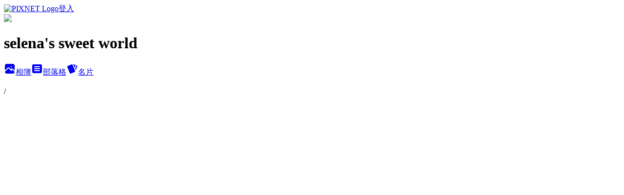

--- FILE ---
content_type: text/html; charset=utf-8
request_url: https://selenakuo.pixnet.net/albums/118227850/photos/1314770503
body_size: 12249
content:
<!DOCTYPE html><html lang="zh-TW"><head><meta charSet="utf-8"/><meta name="viewport" content="width=device-width, initial-scale=1"/><link rel="preload" href="https://static.1px.tw/blog-next/public/logo_pixnet_ch.svg" as="image"/><link rel="preload" as="image" href="https://picsum.photos/seed/selenakuo/1200/400"/><link rel="preload" href="https://pimg.1px.tw/selenakuo/1502102292-2011924826.jpg" as="image"/><link rel="stylesheet" href="https://static.1px.tw/blog-next/public/main.css" data-precedence="base"/><link rel="preload" as="script" fetchPriority="low" href="https://static.1px.tw/blog-next/_next/static/chunks/94688e2baa9fea03.js"/><script src="https://static.1px.tw/blog-next/_next/static/chunks/41eaa5427c45ebcc.js" async=""></script><script src="https://static.1px.tw/blog-next/_next/static/chunks/e2c6231760bc85bd.js" async=""></script><script src="https://static.1px.tw/blog-next/_next/static/chunks/94bde6376cf279be.js" async=""></script><script src="https://static.1px.tw/blog-next/_next/static/chunks/426b9d9d938a9eb4.js" async=""></script><script src="https://static.1px.tw/blog-next/_next/static/chunks/turbopack-5021d21b4b170dda.js" async=""></script><script src="https://static.1px.tw/blog-next/_next/static/chunks/ff1a16fafef87110.js" async=""></script><script src="https://static.1px.tw/blog-next/_next/static/chunks/e308b2b9ce476a3e.js" async=""></script><script src="https://static.1px.tw/blog-next/_next/static/chunks/169ce1e25068f8ff.js" async=""></script><script src="https://static.1px.tw/blog-next/_next/static/chunks/d3c6eed28c1dd8e2.js" async=""></script><script src="https://static.1px.tw/blog-next/_next/static/chunks/d4d39cfc2a072218.js" async=""></script><script src="https://static.1px.tw/blog-next/_next/static/chunks/6a5d72c05b9cd4ba.js" async=""></script><script src="https://static.1px.tw/blog-next/_next/static/chunks/8af6103cf1375f47.js" async=""></script><script src="https://static.1px.tw/blog-next/_next/static/chunks/e90cbf588986111c.js" async=""></script><script src="https://static.1px.tw/blog-next/_next/static/chunks/0fb9419eaf336159.js" async=""></script><script src="https://static.1px.tw/blog-next/_next/static/chunks/ed01c75076819ebd.js" async=""></script><script src="https://static.1px.tw/blog-next/_next/static/chunks/a4df8fc19a9a82e6.js" async=""></script><link rel="preload" href="https://pagead2.googlesyndication.com/pagead/js/adsbygoogle.js?client=ca-pub-9571547947287461" as="script" crossorigin=""/><title>相簿照片 - 痞客邦</title><meta name="google-adsense-platform-account" content="pub-2647689032095179"/><meta name="google-adsense-account" content="pub-9571547947287461"/><meta name="fb:app_id" content="101730233200171"/><link rel="canonical" href="https://selenakuo.pixnet.net/blog/albums/118227850/photos/1314770503"/><meta property="og:title" content="相簿照片 - 痞客邦"/><meta property="og:url" content="https://selenakuo.pixnet.net/blog/albums/118227850/photos/1314770503"/><meta property="og:image" content="https://pimg.1px.tw/selenakuo/1502102292-2011924826.jpg"/><meta property="og:image:width" content="1200"/><meta property="og:image:height" content="630"/><meta property="og:image:alt" content="相簿照片"/><meta property="og:type" content="article"/><meta name="twitter:card" content="summary_large_image"/><meta name="twitter:title" content="相簿照片 - 痞客邦"/><meta name="twitter:image" content="https://pimg.1px.tw/selenakuo/1502102292-2011924826.jpg"/><link rel="icon" href="/favicon.ico?favicon.a62c60e0.ico" sizes="32x32" type="image/x-icon"/><script src="https://static.1px.tw/blog-next/_next/static/chunks/a6dad97d9634a72d.js" noModule=""></script></head><body><!--$--><!--/$--><!--$?--><template id="B:0"></template><!--/$--><script>requestAnimationFrame(function(){$RT=performance.now()});</script><script src="https://static.1px.tw/blog-next/_next/static/chunks/94688e2baa9fea03.js" id="_R_" async=""></script><div hidden id="S:0"><script id="pixnet-vars">
          window.PIXNET = {
            post_id: 0,
            name: "selenakuo",
            user_id: 0,
            blog_id: "513147",
            display_ads: true
          }; 
        </script><div class="relative min-h-screen"><nav class="fixed z-20 w-full bg-orange-500 text-white shadow-sm"><div id="pixnet-navbar-ad-blog_top"></div><div class="container mx-auto flex h-14 max-w-5xl items-center justify-between px-5"><a href="https://www.pixnet.net"><img src="https://static.1px.tw/blog-next/public/logo_pixnet_ch.svg" alt="PIXNET Logo"/></a><a href="/auth/authorize" class="!text-white">登入</a></div></nav><div class="container mx-auto max-w-5xl pt-[45px]"><div class="sm:px-4"><div class="bg-muted relative flex flex-col items-center justify-center gap-4 overflow-clip py-10 sm:mt-8 sm:rounded-sm"><img src="https://picsum.photos/seed/selenakuo/1200/400" class="absolute inset-0 h-full w-full object-cover"/><div class="absolute inset-0 bg-black/40 backdrop-blur-sm"></div><div class="relative z-10 flex flex-col items-center justify-center gap-4 px-4"><span data-slot="avatar" class="relative flex shrink-0 overflow-hidden rounded-full size-24 shadow"><span data-slot="avatar-fallback" class="bg-muted flex size-full items-center justify-center rounded-full"></span></span><div class="text-center"><h1 class="mb-1 text-2xl font-bold text-white text-shadow-2xs">selena&#x27;s sweet world</h1></div><div class="flex items-center justify-center gap-3"><a href="/albums" data-slot="button" class="inline-flex items-center justify-center gap-2 whitespace-nowrap text-sm font-medium transition-all disabled:pointer-events-none disabled:opacity-50 [&amp;_svg]:pointer-events-none [&amp;_svg:not([class*=&#x27;size-&#x27;])]:size-4 shrink-0 [&amp;_svg]:shrink-0 outline-none focus-visible:border-ring focus-visible:ring-ring/50 focus-visible:ring-[3px] aria-invalid:ring-destructive/20 dark:aria-invalid:ring-destructive/40 aria-invalid:border-destructive bg-primary text-primary-foreground hover:bg-primary/90 h-9 px-4 py-2 has-[&gt;svg]:px-3 cursor-pointer rounded-full"><svg xmlns="http://www.w3.org/2000/svg" width="24" height="24" viewBox="0 0 24 24" fill="currentColor" stroke="none" class="tabler-icon tabler-icon-photo-filled "><path d="M8.813 11.612c.457 -.38 .918 -.38 1.386 .011l.108 .098l4.986 4.986l.094 .083a1 1 0 0 0 1.403 -1.403l-.083 -.094l-1.292 -1.293l.292 -.293l.106 -.095c.457 -.38 .918 -.38 1.386 .011l.108 .098l4.674 4.675a4 4 0 0 1 -3.775 3.599l-.206 .005h-12a4 4 0 0 1 -3.98 -3.603l6.687 -6.69l.106 -.095zm9.187 -9.612a4 4 0 0 1 3.995 3.8l.005 .2v9.585l-3.293 -3.292l-.15 -.137c-1.256 -1.095 -2.85 -1.097 -4.096 -.017l-.154 .14l-.307 .306l-2.293 -2.292l-.15 -.137c-1.256 -1.095 -2.85 -1.097 -4.096 -.017l-.154 .14l-5.307 5.306v-9.585a4 4 0 0 1 3.8 -3.995l.2 -.005h12zm-2.99 5l-.127 .007a1 1 0 0 0 0 1.986l.117 .007l.127 -.007a1 1 0 0 0 0 -1.986l-.117 -.007z"></path></svg>相簿</a><a href="/blog" data-slot="button" class="inline-flex items-center justify-center gap-2 whitespace-nowrap text-sm font-medium transition-all disabled:pointer-events-none disabled:opacity-50 [&amp;_svg]:pointer-events-none [&amp;_svg:not([class*=&#x27;size-&#x27;])]:size-4 shrink-0 [&amp;_svg]:shrink-0 outline-none focus-visible:border-ring focus-visible:ring-ring/50 focus-visible:ring-[3px] aria-invalid:ring-destructive/20 dark:aria-invalid:ring-destructive/40 aria-invalid:border-destructive border bg-background shadow-xs hover:bg-accent hover:text-accent-foreground dark:bg-input/30 dark:border-input dark:hover:bg-input/50 h-9 px-4 py-2 has-[&gt;svg]:px-3 cursor-pointer rounded-full"><svg xmlns="http://www.w3.org/2000/svg" width="24" height="24" viewBox="0 0 24 24" fill="currentColor" stroke="none" class="tabler-icon tabler-icon-article-filled "><path d="M19 3a3 3 0 0 1 2.995 2.824l.005 .176v12a3 3 0 0 1 -2.824 2.995l-.176 .005h-14a3 3 0 0 1 -2.995 -2.824l-.005 -.176v-12a3 3 0 0 1 2.824 -2.995l.176 -.005h14zm-2 12h-10l-.117 .007a1 1 0 0 0 0 1.986l.117 .007h10l.117 -.007a1 1 0 0 0 0 -1.986l-.117 -.007zm0 -4h-10l-.117 .007a1 1 0 0 0 0 1.986l.117 .007h10l.117 -.007a1 1 0 0 0 0 -1.986l-.117 -.007zm0 -4h-10l-.117 .007a1 1 0 0 0 0 1.986l.117 .007h10l.117 -.007a1 1 0 0 0 0 -1.986l-.117 -.007z"></path></svg>部落格</a><a href="https://www.pixnet.net/pcard/selenakuo" data-slot="button" class="inline-flex items-center justify-center gap-2 whitespace-nowrap text-sm font-medium transition-all disabled:pointer-events-none disabled:opacity-50 [&amp;_svg]:pointer-events-none [&amp;_svg:not([class*=&#x27;size-&#x27;])]:size-4 shrink-0 [&amp;_svg]:shrink-0 outline-none focus-visible:border-ring focus-visible:ring-ring/50 focus-visible:ring-[3px] aria-invalid:ring-destructive/20 dark:aria-invalid:ring-destructive/40 aria-invalid:border-destructive border bg-background shadow-xs hover:bg-accent hover:text-accent-foreground dark:bg-input/30 dark:border-input dark:hover:bg-input/50 h-9 px-4 py-2 has-[&gt;svg]:px-3 cursor-pointer rounded-full"><svg xmlns="http://www.w3.org/2000/svg" width="24" height="24" viewBox="0 0 24 24" fill="currentColor" stroke="none" class="tabler-icon tabler-icon-cards-filled "><path d="M10.348 3.169l-7.15 3.113a2 2 0 0 0 -1.03 2.608l4.92 11.895a1.96 1.96 0 0 0 2.59 1.063l7.142 -3.11a2.002 2.002 0 0 0 1.036 -2.611l-4.92 -11.894a1.96 1.96 0 0 0 -2.588 -1.064z"></path><path d="M16 3a2 2 0 0 1 1.995 1.85l.005 .15v3.5a1 1 0 0 1 -1.993 .117l-.007 -.117v-3.5h-1a1 1 0 0 1 -.117 -1.993l.117 -.007h1z"></path><path d="M19.08 5.61a1 1 0 0 1 1.31 -.53c.257 .108 .505 .21 .769 .314a2 2 0 0 1 1.114 2.479l-.056 .146l-2.298 5.374a1 1 0 0 1 -1.878 -.676l.04 -.11l2.296 -5.371l-.366 -.148l-.402 -.167a1 1 0 0 1 -.53 -1.312z"></path></svg>名片</a></div></div></div></div><div class="p-4"><div class="mb-4 flex items-center gap-2"><a href="/albums/undefined" class="text-gray-400 hover:text-gray-500"><h2 class="text-lg font-bold"></h2></a><span>/</span><h2 class="text-lg font-bold text-gray-500"></h2></div><div class="overflow-clip rounded-lg border"><img src="https://pimg.1px.tw/selenakuo/1502102292-2011924826.jpg" alt="" class="h-auto w-full rounded-lg object-contain"/></div></div></div></div><section aria-label="Notifications alt+T" tabindex="-1" aria-live="polite" aria-relevant="additions text" aria-atomic="false"></section></div><script>$RB=[];$RV=function(a){$RT=performance.now();for(var b=0;b<a.length;b+=2){var c=a[b],e=a[b+1];null!==e.parentNode&&e.parentNode.removeChild(e);var f=c.parentNode;if(f){var g=c.previousSibling,h=0;do{if(c&&8===c.nodeType){var d=c.data;if("/$"===d||"/&"===d)if(0===h)break;else h--;else"$"!==d&&"$?"!==d&&"$~"!==d&&"$!"!==d&&"&"!==d||h++}d=c.nextSibling;f.removeChild(c);c=d}while(c);for(;e.firstChild;)f.insertBefore(e.firstChild,c);g.data="$";g._reactRetry&&requestAnimationFrame(g._reactRetry)}}a.length=0};
$RC=function(a,b){if(b=document.getElementById(b))(a=document.getElementById(a))?(a.previousSibling.data="$~",$RB.push(a,b),2===$RB.length&&("number"!==typeof $RT?requestAnimationFrame($RV.bind(null,$RB)):(a=performance.now(),setTimeout($RV.bind(null,$RB),2300>a&&2E3<a?2300-a:$RT+300-a)))):b.parentNode.removeChild(b)};$RC("B:0","S:0")</script><script>(self.__next_f=self.__next_f||[]).push([0])</script><script>self.__next_f.push([1,"1:\"$Sreact.fragment\"\n3:I[39756,[\"https://static.1px.tw/blog-next/_next/static/chunks/ff1a16fafef87110.js\",\"https://static.1px.tw/blog-next/_next/static/chunks/e308b2b9ce476a3e.js\"],\"default\"]\n4:I[53536,[\"https://static.1px.tw/blog-next/_next/static/chunks/ff1a16fafef87110.js\",\"https://static.1px.tw/blog-next/_next/static/chunks/e308b2b9ce476a3e.js\"],\"default\"]\n6:I[97367,[\"https://static.1px.tw/blog-next/_next/static/chunks/ff1a16fafef87110.js\",\"https://static.1px.tw/blog-next/_next/static/chunks/e308b2b9ce476a3e.js\"],\"OutletBoundary\"]\n8:I[97367,[\"https://static.1px.tw/blog-next/_next/static/chunks/ff1a16fafef87110.js\",\"https://static.1px.tw/blog-next/_next/static/chunks/e308b2b9ce476a3e.js\"],\"ViewportBoundary\"]\na:I[97367,[\"https://static.1px.tw/blog-next/_next/static/chunks/ff1a16fafef87110.js\",\"https://static.1px.tw/blog-next/_next/static/chunks/e308b2b9ce476a3e.js\"],\"MetadataBoundary\"]\nc:I[63491,[\"https://static.1px.tw/blog-next/_next/static/chunks/169ce1e25068f8ff.js\",\"https://static.1px.tw/blog-next/_next/static/chunks/d3c6eed28c1dd8e2.js\"],\"default\"]\n"])</script><script>self.__next_f.push([1,"0:{\"P\":null,\"b\":\"JQ_Jy432Rf5mCJvB01Y9Z\",\"c\":[\"\",\"albums\",\"118227850\",\"photos\",\"1314770503\"],\"q\":\"\",\"i\":false,\"f\":[[[\"\",{\"children\":[\"albums\",{\"children\":[[\"id\",\"118227850\",\"d\"],{\"children\":[\"photos\",{\"children\":[[\"photoId\",\"1314770503\",\"d\"],{\"children\":[\"__PAGE__\",{}]}]}]}]}]},\"$undefined\",\"$undefined\",true],[[\"$\",\"$1\",\"c\",{\"children\":[[[\"$\",\"script\",\"script-0\",{\"src\":\"https://static.1px.tw/blog-next/_next/static/chunks/d4d39cfc2a072218.js\",\"async\":true,\"nonce\":\"$undefined\"}],[\"$\",\"script\",\"script-1\",{\"src\":\"https://static.1px.tw/blog-next/_next/static/chunks/6a5d72c05b9cd4ba.js\",\"async\":true,\"nonce\":\"$undefined\"}],[\"$\",\"script\",\"script-2\",{\"src\":\"https://static.1px.tw/blog-next/_next/static/chunks/8af6103cf1375f47.js\",\"async\":true,\"nonce\":\"$undefined\"}]],\"$L2\"]}],{\"children\":[[\"$\",\"$1\",\"c\",{\"children\":[null,[\"$\",\"$L3\",null,{\"parallelRouterKey\":\"children\",\"error\":\"$undefined\",\"errorStyles\":\"$undefined\",\"errorScripts\":\"$undefined\",\"template\":[\"$\",\"$L4\",null,{}],\"templateStyles\":\"$undefined\",\"templateScripts\":\"$undefined\",\"notFound\":\"$undefined\",\"forbidden\":\"$undefined\",\"unauthorized\":\"$undefined\"}]]}],{\"children\":[[\"$\",\"$1\",\"c\",{\"children\":[null,[\"$\",\"$L3\",null,{\"parallelRouterKey\":\"children\",\"error\":\"$undefined\",\"errorStyles\":\"$undefined\",\"errorScripts\":\"$undefined\",\"template\":[\"$\",\"$L4\",null,{}],\"templateStyles\":\"$undefined\",\"templateScripts\":\"$undefined\",\"notFound\":\"$undefined\",\"forbidden\":\"$undefined\",\"unauthorized\":\"$undefined\"}]]}],{\"children\":[[\"$\",\"$1\",\"c\",{\"children\":[null,[\"$\",\"$L3\",null,{\"parallelRouterKey\":\"children\",\"error\":\"$undefined\",\"errorStyles\":\"$undefined\",\"errorScripts\":\"$undefined\",\"template\":[\"$\",\"$L4\",null,{}],\"templateStyles\":\"$undefined\",\"templateScripts\":\"$undefined\",\"notFound\":\"$undefined\",\"forbidden\":\"$undefined\",\"unauthorized\":\"$undefined\"}]]}],{\"children\":[[\"$\",\"$1\",\"c\",{\"children\":[null,[\"$\",\"$L3\",null,{\"parallelRouterKey\":\"children\",\"error\":\"$undefined\",\"errorStyles\":\"$undefined\",\"errorScripts\":\"$undefined\",\"template\":[\"$\",\"$L4\",null,{}],\"templateStyles\":\"$undefined\",\"templateScripts\":\"$undefined\",\"notFound\":\"$undefined\",\"forbidden\":\"$undefined\",\"unauthorized\":\"$undefined\"}]]}],{\"children\":[[\"$\",\"$1\",\"c\",{\"children\":[\"$L5\",[[\"$\",\"script\",\"script-0\",{\"src\":\"https://static.1px.tw/blog-next/_next/static/chunks/0fb9419eaf336159.js\",\"async\":true,\"nonce\":\"$undefined\"}],[\"$\",\"script\",\"script-1\",{\"src\":\"https://static.1px.tw/blog-next/_next/static/chunks/ed01c75076819ebd.js\",\"async\":true,\"nonce\":\"$undefined\"}],[\"$\",\"script\",\"script-2\",{\"src\":\"https://static.1px.tw/blog-next/_next/static/chunks/a4df8fc19a9a82e6.js\",\"async\":true,\"nonce\":\"$undefined\"}]],[\"$\",\"$L6\",null,{\"children\":\"$@7\"}]]}],{},null,false,false]},null,false,false]},null,false,false]},null,false,false]},null,false,false]},null,false,false],[\"$\",\"$1\",\"h\",{\"children\":[null,[\"$\",\"$L8\",null,{\"children\":\"$@9\"}],[\"$\",\"$La\",null,{\"children\":\"$@b\"}],null]}],false]],\"m\":\"$undefined\",\"G\":[\"$c\",[]],\"S\":false}\n"])</script><script>self.__next_f.push([1,"9:[[\"$\",\"meta\",\"0\",{\"charSet\":\"utf-8\"}],[\"$\",\"meta\",\"1\",{\"name\":\"viewport\",\"content\":\"width=device-width, initial-scale=1\"}]]\n"])</script><script>self.__next_f.push([1,"d:I[79520,[\"https://static.1px.tw/blog-next/_next/static/chunks/d4d39cfc2a072218.js\",\"https://static.1px.tw/blog-next/_next/static/chunks/6a5d72c05b9cd4ba.js\",\"https://static.1px.tw/blog-next/_next/static/chunks/8af6103cf1375f47.js\"],\"\"]\n10:I[2352,[\"https://static.1px.tw/blog-next/_next/static/chunks/d4d39cfc2a072218.js\",\"https://static.1px.tw/blog-next/_next/static/chunks/6a5d72c05b9cd4ba.js\",\"https://static.1px.tw/blog-next/_next/static/chunks/8af6103cf1375f47.js\"],\"AdultWarningModal\"]\n11:I[69182,[\"https://static.1px.tw/blog-next/_next/static/chunks/d4d39cfc2a072218.js\",\"https://static.1px.tw/blog-next/_next/static/chunks/6a5d72c05b9cd4ba.js\",\"https://static.1px.tw/blog-next/_next/static/chunks/8af6103cf1375f47.js\"],\"HydrationComplete\"]\n12:I[12985,[\"https://static.1px.tw/blog-next/_next/static/chunks/d4d39cfc2a072218.js\",\"https://static.1px.tw/blog-next/_next/static/chunks/6a5d72c05b9cd4ba.js\",\"https://static.1px.tw/blog-next/_next/static/chunks/8af6103cf1375f47.js\"],\"NuqsAdapter\"]\n13:I[82782,[\"https://static.1px.tw/blog-next/_next/static/chunks/d4d39cfc2a072218.js\",\"https://static.1px.tw/blog-next/_next/static/chunks/6a5d72c05b9cd4ba.js\",\"https://static.1px.tw/blog-next/_next/static/chunks/8af6103cf1375f47.js\"],\"RefineContext\"]\n14:I[29306,[\"https://static.1px.tw/blog-next/_next/static/chunks/d4d39cfc2a072218.js\",\"https://static.1px.tw/blog-next/_next/static/chunks/6a5d72c05b9cd4ba.js\",\"https://static.1px.tw/blog-next/_next/static/chunks/8af6103cf1375f47.js\",\"https://static.1px.tw/blog-next/_next/static/chunks/e90cbf588986111c.js\",\"https://static.1px.tw/blog-next/_next/static/chunks/d3c6eed28c1dd8e2.js\"],\"default\"]\n2:[\"$\",\"html\",null,{\"lang\":\"zh-TW\",\"children\":[[\"$\",\"$Ld\",null,{\"id\":\"google-tag-manager\",\"strategy\":\"afterInteractive\",\"children\":\"\\n(function(w,d,s,l,i){w[l]=w[l]||[];w[l].push({'gtm.start':\\nnew Date().getTime(),event:'gtm.js'});var f=d.getElementsByTagName(s)[0],\\nj=d.createElement(s),dl=l!='dataLayer'?'\u0026l='+l:'';j.async=true;j.src=\\n'https://www.googletagmanager.com/gtm.js?id='+i+dl;f.parentNode.insertBefore(j,f);\\n})(window,document,'script','dataLayer','GTM-TRLQMPKX');\\n  \"}],\"$Le\",\"$Lf\",[\"$\",\"body\",null,{\"children\":[[\"$\",\"$L10\",null,{\"display\":false}],[\"$\",\"$L11\",null,{}],[\"$\",\"$L12\",null,{\"children\":[\"$\",\"$L13\",null,{\"children\":[\"$\",\"$L3\",null,{\"parallelRouterKey\":\"children\",\"error\":\"$undefined\",\"errorStyles\":\"$undefined\",\"errorScripts\":\"$undefined\",\"template\":[\"$\",\"$L4\",null,{}],\"templateStyles\":\"$undefined\",\"templateScripts\":\"$undefined\",\"notFound\":[[\"$\",\"$L14\",null,{}],[]],\"forbidden\":\"$undefined\",\"unauthorized\":\"$undefined\"}]}]}]]}]]}]\n"])</script><script>self.__next_f.push([1,"e:null\nf:[\"$\",\"$Ld\",null,{\"async\":true,\"src\":\"https://pagead2.googlesyndication.com/pagead/js/adsbygoogle.js?client=ca-pub-9571547947287461\",\"crossOrigin\":\"anonymous\",\"strategy\":\"afterInteractive\"}]\n"])</script><script>self.__next_f.push([1,"16:I[86294,[\"https://static.1px.tw/blog-next/_next/static/chunks/d4d39cfc2a072218.js\",\"https://static.1px.tw/blog-next/_next/static/chunks/6a5d72c05b9cd4ba.js\",\"https://static.1px.tw/blog-next/_next/static/chunks/8af6103cf1375f47.js\",\"https://static.1px.tw/blog-next/_next/static/chunks/0fb9419eaf336159.js\",\"https://static.1px.tw/blog-next/_next/static/chunks/ed01c75076819ebd.js\",\"https://static.1px.tw/blog-next/_next/static/chunks/a4df8fc19a9a82e6.js\"],\"HeaderSection\"]\n18:I[27201,[\"https://static.1px.tw/blog-next/_next/static/chunks/ff1a16fafef87110.js\",\"https://static.1px.tw/blog-next/_next/static/chunks/e308b2b9ce476a3e.js\"],\"IconMark\"]\n:HL[\"https://static.1px.tw/blog-next/public/main.css\",\"style\"]\n"])</script><script>self.__next_f.push([1,"5:[[\"$\",\"script\",null,{\"id\":\"pixnet-vars\",\"children\":\"\\n          window.PIXNET = {\\n            post_id: 0,\\n            name: \\\"selenakuo\\\",\\n            user_id: 0,\\n            blog_id: \\\"513147\\\",\\n            display_ads: true\\n          }; \\n        \"}],[\"$\",\"link\",null,{\"rel\":\"stylesheet\",\"href\":\"https://static.1px.tw/blog-next/public/main.css\",\"precedence\":\"base\"}],[\"$\",\"div\",null,{\"className\":\"relative min-h-screen\",\"children\":[\"$L15\",[\"$\",\"div\",null,{\"className\":\"container mx-auto max-w-5xl pt-[45px]\",\"children\":[[\"$\",\"$L16\",null,{\"blog\":{\"blog_id\":\"513147\",\"urls\":{\"blog_url\":\"https://selenakuo.pixnet.net/blog\",\"album_url\":\"https://selenakuo.pixnet.net/albums\",\"card_url\":\"https://www.pixnet.net/pcard/selenakuo\",\"sitemap_url\":\"https://selenakuo.pixnet.net/sitemap.xml\"},\"name\":\"selenakuo\",\"display_name\":\"selena's sweet world\",\"description\":\"這裡紀錄著Selena的日記與喜好喔~\\n連絡方式: yuchia.kuo@gmail.com\\n更多update: 請看IG : selenasweetworld\",\"visibility\":\"public\",\"freeze\":\"active\",\"default_comment_permission\":\"deny\",\"service_album\":\"enable\",\"rss_mode\":\"auto\",\"taxonomy\":{\"id\":13,\"name\":\"時尚美妝\"},\"logo\":{\"id\":null,\"url\":\"https://s3.1px.tw/blog/common/avatar/blog_cover_dark.jpg\"},\"logo_url\":\"https://s3.1px.tw/blog/common/avatar/blog_cover_dark.jpg\",\"owner\":{\"sub\":\"838258031333605577\",\"display_name\":\"嘉嘉\",\"avatar\":\"https://pic.pimg.tw/selenakuo/logo/selenakuo.png\",\"login_country\":null,\"login_city\":null,\"login_at\":0,\"created_at\":1188185582,\"updated_at\":1765079176},\"socials\":{\"social_email\":null,\"social_line\":null,\"social_facebook\":null,\"social_instagram\":null,\"social_youtube\":null,\"created_at\":null,\"updated_at\":null},\"stats\":{\"views_initialized\":18158528,\"views_total\":18161045,\"views_today\":4,\"post_count\":0,\"updated_at\":1769369412},\"marketing\":{\"keywords\":null,\"gsc_site_verification\":null,\"sitemap_verified_at\":1769277256,\"ga_account\":null,\"created_at\":1765741091,\"updated_at\":1769277256},\"watermark\":null,\"custom_domain\":null,\"hero_image\":{\"id\":1769369721,\"url\":\"https://picsum.photos/seed/selenakuo/1200/400\"},\"widgets\":{\"sidebar1\":[{\"id\":1076715,\"identifier\":\"pixCategory\",\"title\":\"文章分類\",\"sort\":3,\"data\":[{\"type\":\"folder\",\"id\":null,\"name\":\"台灣美食分享\",\"children\":[{\"type\":\"category\",\"id\":\"3001873875\",\"name\":\"美食~台灣北部餐廳\",\"post_count\":352,\"url\":\"\",\"sort\":1},{\"type\":\"category\",\"id\":\"3001873877\",\"name\":\"美食~台灣其他地區餐廳\",\"post_count\":39,\"url\":\"\",\"sort\":2}],\"url\":\"\",\"sort\":3},{\"type\":\"folder\",\"id\":null,\"name\":\"時尚FASHION\",\"children\":[{\"type\":\"category\",\"id\":\"3001873949\",\"name\":\"時尚訊息~新戰利品\",\"post_count\":153,\"url\":\"\",\"sort\":1},{\"type\":\"category\",\"id\":\"3001873951\",\"name\":\"時尚訊息~可愛飾品\",\"post_count\":68,\"url\":\"\",\"sort\":2},{\"type\":\"category\",\"id\":\"3001873941\",\"name\":\"時尚訊息~歐美日韓服裝\",\"post_count\":306,\"url\":\"\",\"sort\":3},{\"type\":\"category\",\"id\":\"3001873947\",\"name\":\"時尚訊息~日本雜誌\",\"post_count\":69,\"url\":\"\",\"sort\":4},{\"type\":\"category\",\"id\":\"3001873931\",\"name\":\"時尚訊息~CHANEL and DIOR\",\"post_count\":184,\"url\":\"\",\"sort\":5},{\"type\":\"category\",\"id\":\"3001873927\",\"name\":\"時尚訊息~Louis vuitton\",\"post_count\":50,\"url\":\"\",\"sort\":6},{\"type\":\"category\",\"id\":\"3001873945\",\"name\":\"時尚訊息~ZARA\",\"post_count\":6,\"url\":\"\",\"sort\":7},{\"type\":\"category\",\"id\":\"3001873939\",\"name\":\"時尚訊息~CHLOE\",\"post_count\":28,\"url\":\"\",\"sort\":8},{\"type\":\"category\",\"id\":\"3001873935\",\"name\":\"時尚訊息~Hermès\",\"post_count\":48,\"url\":\"\",\"sort\":9}],\"url\":\"\",\"sort\":4},{\"type\":\"folder\",\"id\":null,\"name\":\"日本旅遊紀錄\",\"children\":[{\"type\":\"category\",\"id\":\"3001873933\",\"name\":\"2007 大阪京都櫻花\",\"post_count\":12,\"url\":\"\",\"sort\":1},{\"type\":\"category\",\"id\":\"3001873923\",\"name\":\"2008 Tokyo東京行\",\"post_count\":28,\"url\":\"\",\"sort\":2},{\"type\":\"category\",\"id\":\"3001873919\",\"name\":\"2009 東京櫻花\",\"post_count\":18,\"url\":\"\",\"sort\":3},{\"type\":\"category\",\"id\":\"3001873913\",\"name\":\"2010 Tokyo東京行\",\"post_count\":49,\"url\":\"\",\"sort\":4},{\"type\":\"category\",\"id\":\"3001873911\",\"name\":\"2010 京都大阪賞櫻行\",\"post_count\":27,\"url\":\"\",\"sort\":5},{\"type\":\"category\",\"id\":\"3001873893\",\"name\":\"2011 Tokyo東京箱根行\",\"post_count\":33,\"url\":\"\",\"sort\":6},{\"type\":\"category\",\"id\":\"3001873889\",\"name\":\"2012 日本福岡美食購物行\",\"post_count\":29,\"url\":\"\",\"sort\":7},{\"type\":\"category\",\"id\":\"3001873887\",\"name\":\"2012 京都大阪賞櫻行\",\"post_count\":38,\"url\":\"\",\"sort\":8},{\"type\":\"category\",\"id\":\"3001873885\",\"name\":\"2012 Tokyo 旅行\",\"post_count\":28,\"url\":\"\",\"sort\":9},{\"type\":\"category\",\"id\":\"3001873881\",\"name\":\"2013 Tokyo 旅行\",\"post_count\":68,\"url\":\"\",\"sort\":10},{\"type\":\"category\",\"id\":\"3001873883\",\"name\":\"2013 京都大阪賞櫻行\",\"post_count\":25,\"url\":\"\",\"sort\":11},{\"type\":\"category\",\"id\":\"3001968277\",\"name\":\"2014 Tokyo東京行\",\"post_count\":42,\"url\":\"\",\"sort\":12},{\"type\":\"category\",\"id\":\"3002006794\",\"name\":\"2015 Tokyo東京行\",\"post_count\":9,\"url\":\"\",\"sort\":13},{\"type\":\"category\",\"id\":\"3002052172\",\"name\":\"2016 Tokyo東京行\",\"post_count\":5,\"url\":\"\",\"sort\":14},{\"type\":\"category\",\"id\":\"3002052175\",\"name\":\"2017 Tokyo東京行\",\"post_count\":2,\"url\":\"\",\"sort\":15}],\"url\":\"\",\"sort\":5},{\"type\":\"folder\",\"id\":null,\"name\":\"歐美旅遊紀錄\",\"children\":[{\"type\":\"category\",\"id\":\"3002055661\",\"name\":\"2017 巴黎Paris\",\"post_count\":4,\"url\":\"\",\"sort\":0},{\"type\":\"category\",\"id\":\"3001873943\",\"name\":\"2006 南法 巴黎\",\"post_count\":26,\"url\":\"\",\"sort\":1},{\"type\":\"category\",\"id\":\"3001873925\",\"name\":\"2008 關島\",\"post_count\":4,\"url\":\"\",\"sort\":2},{\"type\":\"category\",\"id\":\"3001873917\",\"name\":\"2009 Hawaii\",\"post_count\":29,\"url\":\"\",\"sort\":3},{\"type\":\"category\",\"id\":\"3001873909\",\"name\":\"2010 US 舊金山\",\"post_count\":32,\"url\":\"\",\"sort\":4},{\"type\":\"category\",\"id\":\"3001873903\",\"name\":\"2010 巴黎\",\"post_count\":35,\"url\":\"\",\"sort\":5},{\"type\":\"category\",\"id\":\"3001873901\",\"name\":\"2010 英倫\",\"post_count\":41,\"url\":\"\",\"sort\":6},{\"type\":\"category\",\"id\":\"3001873899\",\"name\":\"2011 NYC, DC行\",\"post_count\":45,\"url\":\"\",\"sort\":7}],\"url\":\"\",\"sort\":6},{\"type\":\"folder\",\"id\":null,\"name\":\"亞洲地區旅遊\",\"children\":[{\"type\":\"category\",\"id\":\"3001873937\",\"name\":\"2007 上海\",\"post_count\":4,\"url\":\"\",\"sort\":1},{\"type\":\"category\",\"id\":\"3001873929\",\"name\":\"2007 澳門\",\"post_count\":8,\"url\":\"\",\"sort\":2},{\"type\":\"category\",\"id\":\"3001873921\",\"name\":\"2009 新加坡\",\"post_count\":3,\"url\":\"\",\"sort\":3},{\"type\":\"category\",\"id\":\"3001873915\",\"name\":\"2009 首爾\",\"post_count\":24,\"url\":\"\",\"sort\":4},{\"type\":\"category\",\"id\":\"3001873907\",\"name\":\"2010 上海 Expo\",\"post_count\":20,\"url\":\"\",\"sort\":5},{\"type\":\"category\",\"id\":\"3001873905\",\"name\":\"2010 台北花博\",\"post_count\":1,\"url\":\"\",\"sort\":6},{\"type\":\"category\",\"id\":\"3001873897\",\"name\":\"2011 北京美食古蹟行\",\"post_count\":20,\"url\":\"\",\"sort\":7},{\"type\":\"category\",\"id\":\"3001873895\",\"name\":\"2011 Hong Kong 美食行\",\"post_count\":38,\"url\":\"\",\"sort\":8},{\"type\":\"category\",\"id\":\"3001873891\",\"name\":\"2012 世界文化遺產~~西安兵馬俑、洛陽龍門石窟、嵩山少林\",\"post_count\":12,\"url\":\"\",\"sort\":9},{\"type\":\"category\",\"id\":\"3001878511\",\"name\":\"2013 上海生日行\",\"post_count\":11,\"url\":\"\",\"sort\":10},{\"type\":\"category\",\"id\":\"3002040025\",\"name\":\"2016 韓國首爾行\",\"post_count\":15,\"url\":\"\",\"sort\":11},{\"type\":\"category\",\"id\":\"3001873879\",\"name\":\"台灣旅遊紀錄\",\"post_count\":60,\"url\":\"\",\"sort\":12}],\"url\":\"\",\"sort\":7},{\"type\":\"folder\",\"id\":null,\"name\":\"生活紀錄\",\"children\":[{\"type\":\"category\",\"id\":\"3002078972\",\"name\":\"COCO寶寶育兒記錄\",\"post_count\":18,\"url\":\"\",\"sort\":0},{\"type\":\"category\",\"id\":\"3001873955\",\"name\":\"choco日記\",\"post_count\":12,\"url\":\"\",\"sort\":1},{\"type\":\"category\",\"id\":\"3001873953\",\"name\":\"快樂婚姻\",\"post_count\":61,\"url\":\"\",\"sort\":2},{\"type\":\"category\",\"id\":\"3001873873\",\"name\":\"生活寫真\",\"post_count\":46,\"url\":\"\",\"sort\":3},{\"type\":\"category\",\"id\":\"3001873957\",\"name\":\"工作相關\",\"post_count\":1,\"url\":\"\",\"sort\":4}],\"url\":\"\",\"sort\":8},{\"type\":\"category\",\"id\":\"3002099020\",\"name\":\"Selena美國生活紀錄\",\"post_count\":1,\"url\":\"https://abc.com\",\"sort\":0},{\"type\":\"category\",\"id\":\"3001974916\",\"name\":\"愛髮愛美保養訊息\",\"post_count\":69,\"url\":\"https://abc.com\",\"sort\":9}]},{\"id\":1076716,\"identifier\":\"pixMyPlace\",\"title\":\"Selena\",\"sort\":4,\"data\":null},{\"id\":1076717,\"identifier\":\"pixLatestArticle\",\"title\":\"近期文章\",\"sort\":5,\"data\":[{\"id\":\"3051086532\",\"title\":\"更新都在IG上\",\"featured\":null,\"tags\":[],\"published_at\":1747162584,\"post_url\":\"https://selenakuo.pixnet.net/blog/posts/3051086532\",\"stats\":{\"post_id\":\"3051086532\",\"views\":170,\"views_today\":1,\"likes\":0,\"link_clicks\":0,\"comments\":0,\"replies\":0,\"created_at\":0,\"updated_at\":1769149673}},{\"id\":\"3050233624\",\"title\":\"華航首班直航班機 ~ Selena三年沒出國就是移居美國了! 女兒Coco 第二回搭飛機體驗\",\"featured\":{\"id\":null,\"url\":\"https://pimg.1px.tw/selenakuo/1669360473-3906970578-g.png\"},\"tags\":[],\"published_at\":1669356002,\"post_url\":\"https://selenakuo.pixnet.net/blog/posts/3050233624\",\"stats\":{\"post_id\":\"3050233624\",\"views\":1889,\"views_today\":2,\"likes\":1,\"link_clicks\":0,\"comments\":0,\"replies\":0,\"created_at\":0,\"updated_at\":1769149619}},{\"id\":\"3050051804\",\"title\":\"Selena 家居分享 ~日本桃雪飯店毛巾！日本家庭最高人氣系列！\",\"featured\":{\"id\":null,\"url\":\"https://pimg.1px.tw/selenakuo/1653482409-273833194-g.jpg\"},\"tags\":[],\"published_at\":1652674969,\"post_url\":\"https://selenakuo.pixnet.net/blog/posts/3050051804\",\"stats\":{\"post_id\":\"3050051804\",\"views\":776,\"views_today\":0,\"likes\":0,\"link_clicks\":0,\"comments\":0,\"replies\":0,\"created_at\":0,\"updated_at\":1769149607}},{\"id\":\"3050003416\",\"title\":\"Selena生活點滴紀錄 ~ 板橋逛街美食看房\",\"featured\":null,\"tags\":[],\"published_at\":1649921835,\"post_url\":\"https://selenakuo.pixnet.net/blog/posts/3050003416\",\"stats\":{\"post_id\":\"3050003416\",\"views\":1351,\"views_today\":2,\"likes\":0,\"link_clicks\":0,\"comments\":0,\"replies\":0,\"created_at\":0,\"updated_at\":1769149604}},{\"id\":\"3050000660\",\"title\":\"Coco 滿三歲戒奶嘴日記\",\"featured\":{\"id\":null,\"url\":\"https://fonts.gstatic.com/s/e/notoemoji/14.0/1f602/72.png\"},\"tags\":[],\"published_at\":1649753556,\"post_url\":\"https://selenakuo.pixnet.net/blog/posts/3050000660\",\"stats\":{\"post_id\":\"3050000660\",\"views\":499,\"views_today\":0,\"likes\":0,\"link_clicks\":0,\"comments\":0,\"replies\":0,\"created_at\":0,\"updated_at\":0}},{\"id\":\"3049982812\",\"title\":\"分享日本好物 ~  出雲屋炭八 小型室內調濕木炭  (鈴木太太) + 日本不銹鋼牛奶鍋\",\"featured\":null,\"tags\":[],\"published_at\":1648620277,\"post_url\":\"https://selenakuo.pixnet.net/blog/posts/3049982812\",\"stats\":{\"post_id\":\"3049982812\",\"views\":543,\"views_today\":1,\"likes\":0,\"link_clicks\":0,\"comments\":0,\"replies\":0,\"created_at\":0,\"updated_at\":1769149603}},{\"id\":\"3049871592\",\"title\":\"王樣の極夢枕 ~ 好睡沒有極限！史上最強日本製「新夢枕」開箱 鈴木太太\",\"featured\":null,\"tags\":[],\"published_at\":1638500618,\"post_url\":\"https://selenakuo.pixnet.net/blog/posts/3049871592\",\"stats\":{\"post_id\":\"3049871592\",\"views\":934,\"views_today\":1,\"likes\":0,\"link_clicks\":0,\"comments\":0,\"replies\":0,\"created_at\":0,\"updated_at\":1769149596}},{\"id\":\"3049670376\",\"title\":\"【Osner韓國歐紳】 開箱 Ihandy 手持式熨斗掛燙機(高溫殺菌/大水箱/同級最大蒸氣量)\",\"featured\":{\"id\":null,\"url\":\"https://pimg.1px.tw/selenakuo/1624263320-440749539-g.jpg\"},\"tags\":[],\"published_at\":1622024718,\"post_url\":\"https://selenakuo.pixnet.net/blog/posts/3049670376\",\"stats\":{\"post_id\":\"3049670376\",\"views\":1246,\"views_today\":0,\"likes\":1,\"link_clicks\":0,\"comments\":0,\"replies\":0,\"created_at\":0,\"updated_at\":1769149584}},{\"id\":\"3049601387\",\"title\":\"日本美肌保養~ 肌透麗SimiTRY 淡斑第一\",\"featured\":null,\"tags\":[],\"published_at\":1614762089,\"post_url\":\"https://selenakuo.pixnet.net/blog/posts/3049601387\",\"stats\":{\"post_id\":\"3049601387\",\"views\":603,\"views_today\":0,\"likes\":0,\"link_clicks\":0,\"comments\":0,\"replies\":0,\"created_at\":0,\"updated_at\":1769149578}},{\"id\":\"3049588201\",\"title\":\"日本~~有酵美人青汁 ~不用挨餓也可以維持體態輕盈漂亮\",\"featured\":null,\"tags\":[],\"published_at\":1612511146,\"post_url\":\"https://selenakuo.pixnet.net/blog/posts/3049588201\",\"stats\":{\"post_id\":\"3049588201\",\"views\":375,\"views_today\":1,\"likes\":0,\"link_clicks\":0,\"comments\":0,\"replies\":0,\"created_at\":0,\"updated_at\":1769270163}}]},{\"id\":1076718,\"identifier\":\"cus1869485\",\"title\":\"instagram\",\"sort\":6,\"data\":null},{\"id\":1076719,\"identifier\":\"cus1859767\",\"title\":\"Selena's facebook \",\"sort\":7,\"data\":\"\u003ciframe src=\\\"//www.facebook.com/plugins/likebox.php?href=https%3A%2F%2Fwww.facebook.com%2Fselenaboutique\u0026amp;width=180\u0026amp;height=395\u0026amp;colorscheme=light\u0026amp;show_faces=false\u0026amp;header=false\u0026amp;stream=true\u0026amp;show_border=true\\\" scrolling=\\\"no\\\" frameborder=\\\"0\\\" style=\\\"border:none; overflow:hidden; width:180px; height:395px;\\\" allowTransparency=\\\"true\\\"\u003e\u003c/iframe\u003e\"},{\"id\":1076720,\"identifier\":\"pixHits\",\"title\":\"參觀人氣\",\"sort\":8,\"data\":null}],\"sidebar2\":[{\"id\":1076721,\"identifier\":\"pixArchive\",\"title\":\"文章彙整\",\"sort\":9,\"data\":null},{\"id\":1076723,\"identifier\":\"cus1867001\",\"title\":\"BlogAD\",\"sort\":11,\"data\":\"\u003cdiv align='right'\u003e\u003cSCRIPT charset='utf-8' language='JavaScript' src='http://www.blogad.com.tw/Transfer/ShowAdJs.aspx?P=selenakuo\u0026BM_ID=244383\u0026C=B\u0026BS=dotted\u0026BT=180\u0026BA=right\u0026ac=2'\u003e\u003c/SCRIPT\u003e\u003c/div\u003e\"},{\"id\":1076726,\"identifier\":\"pixHotArticle\",\"title\":\"熱門文章\",\"sort\":14,\"data\":[{\"id\":\"3039330929\",\"title\":\"香奈兒 華航機棚上大秀\",\"featured\":{\"id\":null,\"url\":\"https://pimg.1px.tw/selenakuo/1372934011-3204049676.jpg\"},\"tags\":[],\"published_at\":1137129660,\"post_url\":\"https://selenakuo.pixnet.net/blog/posts/3039330929\",\"stats\":{\"post_id\":\"3039330929\",\"views\":644,\"views_today\":3,\"likes\":0,\"link_clicks\":0,\"comments\":0,\"replies\":0,\"created_at\":0,\"updated_at\":1769149293}},{\"id\":\"3039331337\",\"title\":\"結完婚了耶....\",\"featured\":{\"id\":null,\"url\":\"http://pic.wretch.cc/icon/blog/smiley/msn/heart.gif\"},\"tags\":[],\"published_at\":1167831240,\"post_url\":\"https://selenakuo.pixnet.net/blog/posts/3039331337\",\"stats\":{\"post_id\":\"3039331337\",\"views\":17118,\"views_today\":2,\"likes\":6,\"link_clicks\":0,\"comments\":0,\"replies\":0,\"created_at\":0,\"updated_at\":1769149293}},{\"id\":\"3039331629\",\"title\":\"澳門飯店之旅~第三天～路環 \\\"宮 野蠻王妃\\\"\",\"featured\":{\"id\":null,\"url\":\"https://pimg.1px.tw/selenakuo/1372935620-2743380360.jpg\"},\"tags\":[],\"published_at\":1184753280,\"post_url\":\"https://selenakuo.pixnet.net/blog/posts/3039331629\",\"stats\":{\"post_id\":\"3039331629\",\"views\":1433,\"views_today\":2,\"likes\":0,\"link_clicks\":0,\"comments\":2,\"replies\":0,\"created_at\":0,\"updated_at\":1769183735}},{\"id\":\"3039332203\",\"title\":\"台中~萬月樓 懷石料理\",\"featured\":{\"id\":null,\"url\":\"https://pimg.1px.tw/selenakuo/1372937602-384054037.jpg\"},\"tags\":[],\"published_at\":1230607500,\"post_url\":\"https://selenakuo.pixnet.net/blog/posts/3039332203\",\"stats\":{\"post_id\":\"3039332203\",\"views\":2987,\"views_today\":2,\"likes\":0,\"link_clicks\":0,\"comments\":10,\"replies\":0,\"created_at\":0,\"updated_at\":1769149293}},{\"id\":\"3039332555\",\"title\":\"Van Cleef \u0026 Arpels 「巴黎的一天」Une Journée à Paris\",\"featured\":{\"id\":null,\"url\":\"https://pimg.1px.tw/selenakuo/1372940636-642275396.jpg\"},\"tags\":[],\"published_at\":1251431100,\"post_url\":\"https://selenakuo.pixnet.net/blog/posts/3039332555\",\"stats\":{\"post_id\":\"3039332555\",\"views\":1784,\"views_today\":1,\"likes\":0,\"link_clicks\":0,\"comments\":2,\"replies\":0,\"created_at\":0,\"updated_at\":1769356535}},{\"id\":\"3039332731\",\"title\":\"東京~TORY BURCH 路面店 @銀座 要開幕囉\",\"featured\":{\"id\":null,\"url\":\"https://pimg.1px.tw/selenakuo/1373009872-942326932.jpg\"},\"tags\":[],\"published_at\":1259064000,\"post_url\":\"https://selenakuo.pixnet.net/blog/posts/3039332731\",\"stats\":{\"post_id\":\"3039332731\",\"views\":3419,\"views_today\":1,\"likes\":0,\"link_clicks\":0,\"comments\":1,\"replies\":0,\"created_at\":0,\"updated_at\":1769149293}},{\"id\":\"3039332855\",\"title\":\"東京Shopping~銀座 涉谷 原宿 ZARA\",\"featured\":{\"id\":null,\"url\":\"https://pimg.1px.tw/selenakuo/1373010967-3034392191.jpg\"},\"tags\":[],\"published_at\":1265331600,\"post_url\":\"https://selenakuo.pixnet.net/blog/posts/3039332855\",\"stats\":{\"post_id\":\"3039332855\",\"views\":389,\"views_today\":1,\"likes\":0,\"link_clicks\":0,\"comments\":0,\"replies\":0,\"created_at\":0,\"updated_at\":1769149293}},{\"id\":\"3039332879\",\"title\":\"東京Shopping~銀座 Abercombie \u0026 Fitch (A\u0026F) 旗艦店\",\"featured\":{\"id\":null,\"url\":\"http://pic.wretch.cc/photos/icon/blog/smiley/msn/y17.gif\"},\"tags\":[],\"published_at\":1266015600,\"post_url\":\"https://selenakuo.pixnet.net/blog/posts/3039332879\",\"stats\":{\"post_id\":\"3039332879\",\"views\":6577,\"views_today\":2,\"likes\":0,\"link_clicks\":0,\"comments\":3,\"replies\":0,\"created_at\":0,\"updated_at\":1769270235}},{\"id\":\"3039333815\",\"title\":\"北京~王府半島酒店 Peninsula Hotel + JING早餐\",\"featured\":{\"id\":null,\"url\":\"https://pimg.1px.tw/selenakuo/1373145572-2279444214.jpg\"},\"tags\":[],\"published_at\":1305851760,\"post_url\":\"https://selenakuo.pixnet.net/blog/posts/3039333815\",\"stats\":{\"post_id\":\"3039333815\",\"views\":1329,\"views_today\":1,\"likes\":0,\"link_clicks\":0,\"comments\":6,\"replies\":0,\"created_at\":0,\"updated_at\":1769356595}},{\"id\":\"3039334075\",\"title\":\"香港飯店～W Hotel @ 九龍站\",\"featured\":{\"id\":null,\"url\":\"https://pimg.1px.tw/selenakuo/1373268991-3873323986.jpg\"},\"tags\":[],\"published_at\":1316134140,\"post_url\":\"https://selenakuo.pixnet.net/blog/posts/3039334075\",\"stats\":{\"post_id\":\"3039334075\",\"views\":18324,\"views_today\":5,\"likes\":0,\"link_clicks\":0,\"comments\":7,\"replies\":0,\"created_at\":0,\"updated_at\":1769356582}}]}]},\"display_ads\":true,\"display_adult_warning\":false,\"ad_options\":[],\"adsense\":{\"account_id\":\"pub-9571547947287461\",\"client_id\":\"ca-pub-9571547947287461\"},\"css_version\":\"202601260335\",\"created_at\":1188185582,\"updated_at\":0}}],\"$L17\"]}]]}]]\n"])</script><script>self.__next_f.push([1,"b:[[\"$\",\"title\",\"0\",{\"children\":\"相簿照片 - 痞客邦\"}],[\"$\",\"meta\",\"1\",{\"name\":\"google-adsense-platform-account\",\"content\":\"pub-2647689032095179\"}],[\"$\",\"meta\",\"2\",{\"name\":\"google-adsense-account\",\"content\":\"pub-9571547947287461\"}],[\"$\",\"meta\",\"3\",{\"name\":\"fb:app_id\",\"content\":\"101730233200171\"}],[\"$\",\"link\",\"4\",{\"rel\":\"canonical\",\"href\":\"https://selenakuo.pixnet.net/blog/albums/118227850/photos/1314770503\"}],[\"$\",\"meta\",\"5\",{\"property\":\"og:title\",\"content\":\"相簿照片 - 痞客邦\"}],[\"$\",\"meta\",\"6\",{\"property\":\"og:url\",\"content\":\"https://selenakuo.pixnet.net/blog/albums/118227850/photos/1314770503\"}],[\"$\",\"meta\",\"7\",{\"property\":\"og:image\",\"content\":\"https://pimg.1px.tw/selenakuo/1502102292-2011924826.jpg\"}],[\"$\",\"meta\",\"8\",{\"property\":\"og:image:width\",\"content\":\"1200\"}],[\"$\",\"meta\",\"9\",{\"property\":\"og:image:height\",\"content\":\"630\"}],[\"$\",\"meta\",\"10\",{\"property\":\"og:image:alt\",\"content\":\"相簿照片\"}],[\"$\",\"meta\",\"11\",{\"property\":\"og:type\",\"content\":\"article\"}],[\"$\",\"meta\",\"12\",{\"name\":\"twitter:card\",\"content\":\"summary_large_image\"}],[\"$\",\"meta\",\"13\",{\"name\":\"twitter:title\",\"content\":\"相簿照片 - 痞客邦\"}],[\"$\",\"meta\",\"14\",{\"name\":\"twitter:image\",\"content\":\"https://pimg.1px.tw/selenakuo/1502102292-2011924826.jpg\"}],[\"$\",\"link\",\"15\",{\"rel\":\"icon\",\"href\":\"/favicon.ico?favicon.a62c60e0.ico\",\"sizes\":\"32x32\",\"type\":\"image/x-icon\"}],[\"$\",\"$L18\",\"16\",{}]]\n7:null\n"])</script><script>self.__next_f.push([1,":HL[\"https://pimg.1px.tw/selenakuo/1502102292-2011924826.jpg\",\"image\"]\n:HL[\"https://static.1px.tw/blog-next/public/logo_pixnet_ch.svg\",\"image\"]\n17:[\"$\",\"div\",null,{\"className\":\"p-4\",\"children\":[[\"$\",\"div\",null,{\"className\":\"mb-4 flex items-center gap-2\",\"children\":[[\"$\",\"a\",null,{\"href\":\"/albums/undefined\",\"className\":\"text-gray-400 hover:text-gray-500\",\"children\":[\"$\",\"h2\",null,{\"className\":\"text-lg font-bold\",\"children\":\"$undefined\"}]}],[\"$\",\"span\",null,{\"children\":\"/\"}],[\"$\",\"h2\",null,{\"className\":\"text-lg font-bold text-gray-500\",\"children\":null}]]}],[\"$\",\"div\",null,{\"className\":\"overflow-clip rounded-lg border\",\"children\":[\"$\",\"img\",null,{\"src\":\"https://pimg.1px.tw/selenakuo/1502102292-2011924826.jpg\",\"alt\":\"\",\"className\":\"h-auto w-full rounded-lg object-contain\"}]}]]}]\n15:[\"$\",\"nav\",null,{\"className\":\"fixed z-20 w-full bg-orange-500 text-white shadow-sm\",\"children\":[[\"$\",\"div\",null,{\"id\":\"pixnet-navbar-ad-blog_top\"}],[\"$\",\"div\",null,{\"className\":\"container mx-auto flex h-14 max-w-5xl items-center justify-between px-5\",\"children\":[[\"$\",\"a\",null,{\"href\":\"https://www.pixnet.net\",\"children\":[\"$\",\"img\",null,{\"src\":\"https://static.1px.tw/blog-next/public/logo_pixnet_ch.svg\",\"alt\":\"PIXNET Logo\"}]}],[\"$\",\"a\",null,{\"href\":\"/auth/authorize\",\"className\":\"!text-white\",\"children\":\"登入\"}]]}]]}]\n"])</script></body></html>